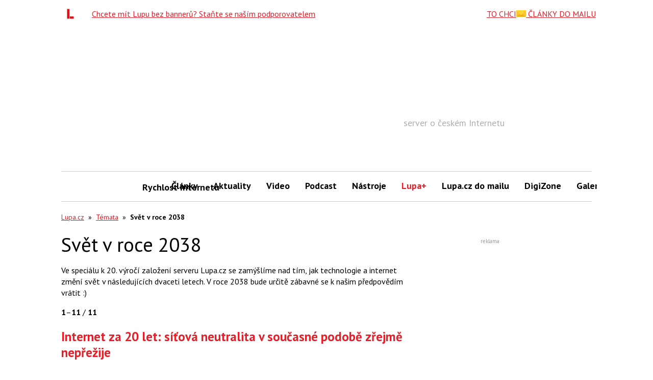

--- FILE ---
content_type: text/html; charset=utf-8
request_url: https://www.google.com/recaptcha/api2/aframe
body_size: 268
content:
<!DOCTYPE HTML><html><head><meta http-equiv="content-type" content="text/html; charset=UTF-8"></head><body><script nonce="ImEiYNYTElxnv_hDCkGFNA">/** Anti-fraud and anti-abuse applications only. See google.com/recaptcha */ try{var clients={'sodar':'https://pagead2.googlesyndication.com/pagead/sodar?'};window.addEventListener("message",function(a){try{if(a.source===window.parent){var b=JSON.parse(a.data);var c=clients[b['id']];if(c){var d=document.createElement('img');d.src=c+b['params']+'&rc='+(localStorage.getItem("rc::a")?sessionStorage.getItem("rc::b"):"");window.document.body.appendChild(d);sessionStorage.setItem("rc::e",parseInt(sessionStorage.getItem("rc::e")||0)+1);localStorage.setItem("rc::h",'1769000879536');}}}catch(b){}});window.parent.postMessage("_grecaptcha_ready", "*");}catch(b){}</script></body></html>